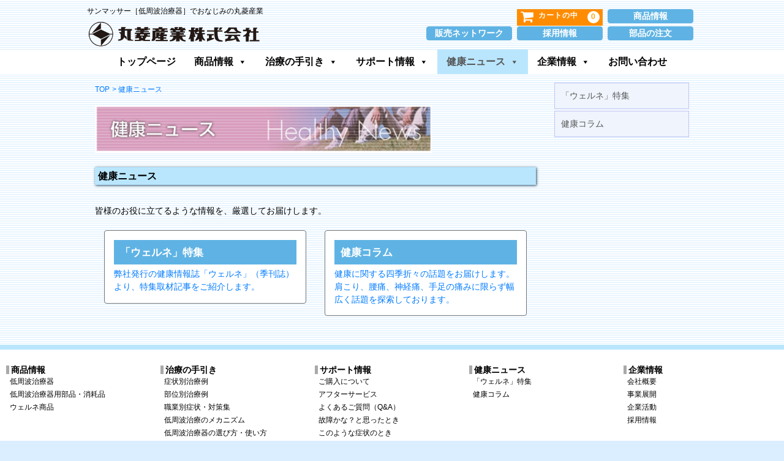

--- FILE ---
content_type: text/html; charset=UTF-8
request_url: https://www.marubishi.com/news_health/
body_size: 59102
content:
<!DOCTYPE html>
<html dir="ltr" lang="ja" prefix="og: https://ogp.me/ns#">

<head>
	<meta charset="UTF-8" />
	<meta name="viewport" content="width=device-width, user-scalable=no">
	<meta name="format-detection" content="telephone=no"/>

	<title>健康ニュース - 低周波治療器の丸菱産業</title>

		<!-- All in One SEO 4.7.4.1 - aioseo.com -->
		<meta name="description" content="健康に関する様々な情報を発信します" />
		<meta name="robots" content="max-image-preview:large" />
		<link rel="canonical" href="https://www.marubishi.com/news_health/" />
		<meta name="generator" content="All in One SEO (AIOSEO) 4.7.4.1" />
		<meta property="og:locale" content="ja_JP" />
		<meta property="og:site_name" content="低周波治療器の丸菱産業 - サンマッサー［低周波治療器］でおなじみの丸菱産業" />
		<meta property="og:type" content="article" />
		<meta property="og:title" content="健康ニュース - 低周波治療器の丸菱産業" />
		<meta property="og:description" content="健康に関する様々な情報を発信します" />
		<meta property="og:url" content="https://www.marubishi.com/news_health/" />
		<meta property="article:published_time" content="2018-10-09T05:35:05+00:00" />
		<meta property="article:modified_time" content="2023-04-03T06:10:02+00:00" />
		<meta name="twitter:card" content="summary_large_image" />
		<meta name="twitter:title" content="健康ニュース - 低周波治療器の丸菱産業" />
		<meta name="twitter:description" content="健康に関する様々な情報を発信します" />
		<script type="application/ld+json" class="aioseo-schema">
			{"@context":"https:\/\/schema.org","@graph":[{"@type":"BreadcrumbList","@id":"https:\/\/www.marubishi.com\/news_health\/#breadcrumblist","itemListElement":[{"@type":"ListItem","@id":"https:\/\/www.marubishi.com\/#listItem","position":1,"name":"\u5bb6","item":"https:\/\/www.marubishi.com\/","nextItem":"https:\/\/www.marubishi.com\/news_health\/#listItem"},{"@type":"ListItem","@id":"https:\/\/www.marubishi.com\/news_health\/#listItem","position":2,"name":"\u5065\u5eb7\u30cb\u30e5\u30fc\u30b9","previousItem":"https:\/\/www.marubishi.com\/#listItem"}]},{"@type":"Organization","@id":"https:\/\/www.marubishi.com\/#organization","name":"\u4f4e\u5468\u6ce2\u6cbb\u7642\u5668\u306e\u4e38\u83f1\u7523\u696d","description":"\u30b5\u30f3\u30de\u30c3\u30b5\u30fc\uff3b\u4f4e\u5468\u6ce2\u6cbb\u7642\u5668\uff3d\u3067\u304a\u306a\u3058\u307f\u306e\u4e38\u83f1\u7523\u696d","url":"https:\/\/www.marubishi.com\/","logo":{"@type":"ImageObject","url":"https:\/\/www.marubishi.com\/wp\/wp-content\/uploads\/cropped-logo.png","@id":"https:\/\/www.marubishi.com\/news_health\/#organizationLogo","width":512,"height":512},"image":{"@id":"https:\/\/www.marubishi.com\/news_health\/#organizationLogo"}},{"@type":"WebPage","@id":"https:\/\/www.marubishi.com\/news_health\/#webpage","url":"https:\/\/www.marubishi.com\/news_health\/","name":"\u5065\u5eb7\u30cb\u30e5\u30fc\u30b9 - \u4f4e\u5468\u6ce2\u6cbb\u7642\u5668\u306e\u4e38\u83f1\u7523\u696d","description":"\u5065\u5eb7\u306b\u95a2\u3059\u308b\u69d8\u3005\u306a\u60c5\u5831\u3092\u767a\u4fe1\u3057\u307e\u3059","inLanguage":"ja","isPartOf":{"@id":"https:\/\/www.marubishi.com\/#website"},"breadcrumb":{"@id":"https:\/\/www.marubishi.com\/news_health\/#breadcrumblist"},"datePublished":"2018-10-09T14:35:05+09:00","dateModified":"2023-04-03T15:10:02+09:00"},{"@type":"WebSite","@id":"https:\/\/www.marubishi.com\/#website","url":"https:\/\/www.marubishi.com\/","name":"\u4f4e\u5468\u6ce2\u6cbb\u7642\u5668\u306e\u4e38\u83f1\u7523\u696d","description":"\u30b5\u30f3\u30de\u30c3\u30b5\u30fc\uff3b\u4f4e\u5468\u6ce2\u6cbb\u7642\u5668\uff3d\u3067\u304a\u306a\u3058\u307f\u306e\u4e38\u83f1\u7523\u696d","inLanguage":"ja","publisher":{"@id":"https:\/\/www.marubishi.com\/#organization"}}]}
		</script>
		<!-- All in One SEO -->

<script type="text/javascript">
/* <![CDATA[ */
window._wpemojiSettings = {"baseUrl":"https:\/\/s.w.org\/images\/core\/emoji\/15.0.3\/72x72\/","ext":".png","svgUrl":"https:\/\/s.w.org\/images\/core\/emoji\/15.0.3\/svg\/","svgExt":".svg","source":{"concatemoji":"https:\/\/www.marubishi.com\/wp\/wp-includes\/js\/wp-emoji-release.min.js?ver=6.6.4"}};
/*! This file is auto-generated */
!function(i,n){var o,s,e;function c(e){try{var t={supportTests:e,timestamp:(new Date).valueOf()};sessionStorage.setItem(o,JSON.stringify(t))}catch(e){}}function p(e,t,n){e.clearRect(0,0,e.canvas.width,e.canvas.height),e.fillText(t,0,0);var t=new Uint32Array(e.getImageData(0,0,e.canvas.width,e.canvas.height).data),r=(e.clearRect(0,0,e.canvas.width,e.canvas.height),e.fillText(n,0,0),new Uint32Array(e.getImageData(0,0,e.canvas.width,e.canvas.height).data));return t.every(function(e,t){return e===r[t]})}function u(e,t,n){switch(t){case"flag":return n(e,"\ud83c\udff3\ufe0f\u200d\u26a7\ufe0f","\ud83c\udff3\ufe0f\u200b\u26a7\ufe0f")?!1:!n(e,"\ud83c\uddfa\ud83c\uddf3","\ud83c\uddfa\u200b\ud83c\uddf3")&&!n(e,"\ud83c\udff4\udb40\udc67\udb40\udc62\udb40\udc65\udb40\udc6e\udb40\udc67\udb40\udc7f","\ud83c\udff4\u200b\udb40\udc67\u200b\udb40\udc62\u200b\udb40\udc65\u200b\udb40\udc6e\u200b\udb40\udc67\u200b\udb40\udc7f");case"emoji":return!n(e,"\ud83d\udc26\u200d\u2b1b","\ud83d\udc26\u200b\u2b1b")}return!1}function f(e,t,n){var r="undefined"!=typeof WorkerGlobalScope&&self instanceof WorkerGlobalScope?new OffscreenCanvas(300,150):i.createElement("canvas"),a=r.getContext("2d",{willReadFrequently:!0}),o=(a.textBaseline="top",a.font="600 32px Arial",{});return e.forEach(function(e){o[e]=t(a,e,n)}),o}function t(e){var t=i.createElement("script");t.src=e,t.defer=!0,i.head.appendChild(t)}"undefined"!=typeof Promise&&(o="wpEmojiSettingsSupports",s=["flag","emoji"],n.supports={everything:!0,everythingExceptFlag:!0},e=new Promise(function(e){i.addEventListener("DOMContentLoaded",e,{once:!0})}),new Promise(function(t){var n=function(){try{var e=JSON.parse(sessionStorage.getItem(o));if("object"==typeof e&&"number"==typeof e.timestamp&&(new Date).valueOf()<e.timestamp+604800&&"object"==typeof e.supportTests)return e.supportTests}catch(e){}return null}();if(!n){if("undefined"!=typeof Worker&&"undefined"!=typeof OffscreenCanvas&&"undefined"!=typeof URL&&URL.createObjectURL&&"undefined"!=typeof Blob)try{var e="postMessage("+f.toString()+"("+[JSON.stringify(s),u.toString(),p.toString()].join(",")+"));",r=new Blob([e],{type:"text/javascript"}),a=new Worker(URL.createObjectURL(r),{name:"wpTestEmojiSupports"});return void(a.onmessage=function(e){c(n=e.data),a.terminate(),t(n)})}catch(e){}c(n=f(s,u,p))}t(n)}).then(function(e){for(var t in e)n.supports[t]=e[t],n.supports.everything=n.supports.everything&&n.supports[t],"flag"!==t&&(n.supports.everythingExceptFlag=n.supports.everythingExceptFlag&&n.supports[t]);n.supports.everythingExceptFlag=n.supports.everythingExceptFlag&&!n.supports.flag,n.DOMReady=!1,n.readyCallback=function(){n.DOMReady=!0}}).then(function(){return e}).then(function(){var e;n.supports.everything||(n.readyCallback(),(e=n.source||{}).concatemoji?t(e.concatemoji):e.wpemoji&&e.twemoji&&(t(e.twemoji),t(e.wpemoji)))}))}((window,document),window._wpemojiSettings);
/* ]]> */
</script>
<style id='wp-emoji-styles-inline-css' type='text/css'>

	img.wp-smiley, img.emoji {
		display: inline !important;
		border: none !important;
		box-shadow: none !important;
		height: 1em !important;
		width: 1em !important;
		margin: 0 0.07em !important;
		vertical-align: -0.1em !important;
		background: none !important;
		padding: 0 !important;
	}
</style>
<link rel='stylesheet' id='wp-block-library-css' href='https://www.marubishi.com/wp/wp-includes/css/dist/block-library/style.min.css?ver=6.6.4' type='text/css' media='all' />
<style id='classic-theme-styles-inline-css' type='text/css'>
/*! This file is auto-generated */
.wp-block-button__link{color:#fff;background-color:#32373c;border-radius:9999px;box-shadow:none;text-decoration:none;padding:calc(.667em + 2px) calc(1.333em + 2px);font-size:1.125em}.wp-block-file__button{background:#32373c;color:#fff;text-decoration:none}
</style>
<style id='global-styles-inline-css' type='text/css'>
:root{--wp--preset--aspect-ratio--square: 1;--wp--preset--aspect-ratio--4-3: 4/3;--wp--preset--aspect-ratio--3-4: 3/4;--wp--preset--aspect-ratio--3-2: 3/2;--wp--preset--aspect-ratio--2-3: 2/3;--wp--preset--aspect-ratio--16-9: 16/9;--wp--preset--aspect-ratio--9-16: 9/16;--wp--preset--color--black: #000000;--wp--preset--color--cyan-bluish-gray: #abb8c3;--wp--preset--color--white: #ffffff;--wp--preset--color--pale-pink: #f78da7;--wp--preset--color--vivid-red: #cf2e2e;--wp--preset--color--luminous-vivid-orange: #ff6900;--wp--preset--color--luminous-vivid-amber: #fcb900;--wp--preset--color--light-green-cyan: #7bdcb5;--wp--preset--color--vivid-green-cyan: #00d084;--wp--preset--color--pale-cyan-blue: #8ed1fc;--wp--preset--color--vivid-cyan-blue: #0693e3;--wp--preset--color--vivid-purple: #9b51e0;--wp--preset--gradient--vivid-cyan-blue-to-vivid-purple: linear-gradient(135deg,rgba(6,147,227,1) 0%,rgb(155,81,224) 100%);--wp--preset--gradient--light-green-cyan-to-vivid-green-cyan: linear-gradient(135deg,rgb(122,220,180) 0%,rgb(0,208,130) 100%);--wp--preset--gradient--luminous-vivid-amber-to-luminous-vivid-orange: linear-gradient(135deg,rgba(252,185,0,1) 0%,rgba(255,105,0,1) 100%);--wp--preset--gradient--luminous-vivid-orange-to-vivid-red: linear-gradient(135deg,rgba(255,105,0,1) 0%,rgb(207,46,46) 100%);--wp--preset--gradient--very-light-gray-to-cyan-bluish-gray: linear-gradient(135deg,rgb(238,238,238) 0%,rgb(169,184,195) 100%);--wp--preset--gradient--cool-to-warm-spectrum: linear-gradient(135deg,rgb(74,234,220) 0%,rgb(151,120,209) 20%,rgb(207,42,186) 40%,rgb(238,44,130) 60%,rgb(251,105,98) 80%,rgb(254,248,76) 100%);--wp--preset--gradient--blush-light-purple: linear-gradient(135deg,rgb(255,206,236) 0%,rgb(152,150,240) 100%);--wp--preset--gradient--blush-bordeaux: linear-gradient(135deg,rgb(254,205,165) 0%,rgb(254,45,45) 50%,rgb(107,0,62) 100%);--wp--preset--gradient--luminous-dusk: linear-gradient(135deg,rgb(255,203,112) 0%,rgb(199,81,192) 50%,rgb(65,88,208) 100%);--wp--preset--gradient--pale-ocean: linear-gradient(135deg,rgb(255,245,203) 0%,rgb(182,227,212) 50%,rgb(51,167,181) 100%);--wp--preset--gradient--electric-grass: linear-gradient(135deg,rgb(202,248,128) 0%,rgb(113,206,126) 100%);--wp--preset--gradient--midnight: linear-gradient(135deg,rgb(2,3,129) 0%,rgb(40,116,252) 100%);--wp--preset--font-size--small: 13px;--wp--preset--font-size--medium: 20px;--wp--preset--font-size--large: 36px;--wp--preset--font-size--x-large: 42px;--wp--preset--spacing--20: 0.44rem;--wp--preset--spacing--30: 0.67rem;--wp--preset--spacing--40: 1rem;--wp--preset--spacing--50: 1.5rem;--wp--preset--spacing--60: 2.25rem;--wp--preset--spacing--70: 3.38rem;--wp--preset--spacing--80: 5.06rem;--wp--preset--shadow--natural: 6px 6px 9px rgba(0, 0, 0, 0.2);--wp--preset--shadow--deep: 12px 12px 50px rgba(0, 0, 0, 0.4);--wp--preset--shadow--sharp: 6px 6px 0px rgba(0, 0, 0, 0.2);--wp--preset--shadow--outlined: 6px 6px 0px -3px rgba(255, 255, 255, 1), 6px 6px rgba(0, 0, 0, 1);--wp--preset--shadow--crisp: 6px 6px 0px rgba(0, 0, 0, 1);}:where(.is-layout-flex){gap: 0.5em;}:where(.is-layout-grid){gap: 0.5em;}body .is-layout-flex{display: flex;}.is-layout-flex{flex-wrap: wrap;align-items: center;}.is-layout-flex > :is(*, div){margin: 0;}body .is-layout-grid{display: grid;}.is-layout-grid > :is(*, div){margin: 0;}:where(.wp-block-columns.is-layout-flex){gap: 2em;}:where(.wp-block-columns.is-layout-grid){gap: 2em;}:where(.wp-block-post-template.is-layout-flex){gap: 1.25em;}:where(.wp-block-post-template.is-layout-grid){gap: 1.25em;}.has-black-color{color: var(--wp--preset--color--black) !important;}.has-cyan-bluish-gray-color{color: var(--wp--preset--color--cyan-bluish-gray) !important;}.has-white-color{color: var(--wp--preset--color--white) !important;}.has-pale-pink-color{color: var(--wp--preset--color--pale-pink) !important;}.has-vivid-red-color{color: var(--wp--preset--color--vivid-red) !important;}.has-luminous-vivid-orange-color{color: var(--wp--preset--color--luminous-vivid-orange) !important;}.has-luminous-vivid-amber-color{color: var(--wp--preset--color--luminous-vivid-amber) !important;}.has-light-green-cyan-color{color: var(--wp--preset--color--light-green-cyan) !important;}.has-vivid-green-cyan-color{color: var(--wp--preset--color--vivid-green-cyan) !important;}.has-pale-cyan-blue-color{color: var(--wp--preset--color--pale-cyan-blue) !important;}.has-vivid-cyan-blue-color{color: var(--wp--preset--color--vivid-cyan-blue) !important;}.has-vivid-purple-color{color: var(--wp--preset--color--vivid-purple) !important;}.has-black-background-color{background-color: var(--wp--preset--color--black) !important;}.has-cyan-bluish-gray-background-color{background-color: var(--wp--preset--color--cyan-bluish-gray) !important;}.has-white-background-color{background-color: var(--wp--preset--color--white) !important;}.has-pale-pink-background-color{background-color: var(--wp--preset--color--pale-pink) !important;}.has-vivid-red-background-color{background-color: var(--wp--preset--color--vivid-red) !important;}.has-luminous-vivid-orange-background-color{background-color: var(--wp--preset--color--luminous-vivid-orange) !important;}.has-luminous-vivid-amber-background-color{background-color: var(--wp--preset--color--luminous-vivid-amber) !important;}.has-light-green-cyan-background-color{background-color: var(--wp--preset--color--light-green-cyan) !important;}.has-vivid-green-cyan-background-color{background-color: var(--wp--preset--color--vivid-green-cyan) !important;}.has-pale-cyan-blue-background-color{background-color: var(--wp--preset--color--pale-cyan-blue) !important;}.has-vivid-cyan-blue-background-color{background-color: var(--wp--preset--color--vivid-cyan-blue) !important;}.has-vivid-purple-background-color{background-color: var(--wp--preset--color--vivid-purple) !important;}.has-black-border-color{border-color: var(--wp--preset--color--black) !important;}.has-cyan-bluish-gray-border-color{border-color: var(--wp--preset--color--cyan-bluish-gray) !important;}.has-white-border-color{border-color: var(--wp--preset--color--white) !important;}.has-pale-pink-border-color{border-color: var(--wp--preset--color--pale-pink) !important;}.has-vivid-red-border-color{border-color: var(--wp--preset--color--vivid-red) !important;}.has-luminous-vivid-orange-border-color{border-color: var(--wp--preset--color--luminous-vivid-orange) !important;}.has-luminous-vivid-amber-border-color{border-color: var(--wp--preset--color--luminous-vivid-amber) !important;}.has-light-green-cyan-border-color{border-color: var(--wp--preset--color--light-green-cyan) !important;}.has-vivid-green-cyan-border-color{border-color: var(--wp--preset--color--vivid-green-cyan) !important;}.has-pale-cyan-blue-border-color{border-color: var(--wp--preset--color--pale-cyan-blue) !important;}.has-vivid-cyan-blue-border-color{border-color: var(--wp--preset--color--vivid-cyan-blue) !important;}.has-vivid-purple-border-color{border-color: var(--wp--preset--color--vivid-purple) !important;}.has-vivid-cyan-blue-to-vivid-purple-gradient-background{background: var(--wp--preset--gradient--vivid-cyan-blue-to-vivid-purple) !important;}.has-light-green-cyan-to-vivid-green-cyan-gradient-background{background: var(--wp--preset--gradient--light-green-cyan-to-vivid-green-cyan) !important;}.has-luminous-vivid-amber-to-luminous-vivid-orange-gradient-background{background: var(--wp--preset--gradient--luminous-vivid-amber-to-luminous-vivid-orange) !important;}.has-luminous-vivid-orange-to-vivid-red-gradient-background{background: var(--wp--preset--gradient--luminous-vivid-orange-to-vivid-red) !important;}.has-very-light-gray-to-cyan-bluish-gray-gradient-background{background: var(--wp--preset--gradient--very-light-gray-to-cyan-bluish-gray) !important;}.has-cool-to-warm-spectrum-gradient-background{background: var(--wp--preset--gradient--cool-to-warm-spectrum) !important;}.has-blush-light-purple-gradient-background{background: var(--wp--preset--gradient--blush-light-purple) !important;}.has-blush-bordeaux-gradient-background{background: var(--wp--preset--gradient--blush-bordeaux) !important;}.has-luminous-dusk-gradient-background{background: var(--wp--preset--gradient--luminous-dusk) !important;}.has-pale-ocean-gradient-background{background: var(--wp--preset--gradient--pale-ocean) !important;}.has-electric-grass-gradient-background{background: var(--wp--preset--gradient--electric-grass) !important;}.has-midnight-gradient-background{background: var(--wp--preset--gradient--midnight) !important;}.has-small-font-size{font-size: var(--wp--preset--font-size--small) !important;}.has-medium-font-size{font-size: var(--wp--preset--font-size--medium) !important;}.has-large-font-size{font-size: var(--wp--preset--font-size--large) !important;}.has-x-large-font-size{font-size: var(--wp--preset--font-size--x-large) !important;}
:where(.wp-block-post-template.is-layout-flex){gap: 1.25em;}:where(.wp-block-post-template.is-layout-grid){gap: 1.25em;}
:where(.wp-block-columns.is-layout-flex){gap: 2em;}:where(.wp-block-columns.is-layout-grid){gap: 2em;}
:root :where(.wp-block-pullquote){font-size: 1.5em;line-height: 1.6;}
</style>
<link rel='stylesheet' id='megamenu-css' href='https://www.marubishi.com/wp/wp-content/uploads/maxmegamenu/style.css?ver=6d7035' type='text/css' media='all' />
<link rel='stylesheet' id='dashicons-css' href='https://www.marubishi.com/wp/wp-includes/css/dashicons.min.css?ver=6.6.4' type='text/css' media='all' />
<link rel='stylesheet' id='parent-style-css' href='https://www.marubishi.com/wp/wp-content/themes/welcart_basic/style.css?ver=6.6.4' type='text/css' media='all' />
<link rel='stylesheet' id='usces_default_css-css' href='https://www.marubishi.com/wp/wp-content/plugins/usc-e-shop/css/usces_default.css?ver=2.11.26.2512161' type='text/css' media='all' />
<link rel='stylesheet' id='parent-cart-css' href='https://www.marubishi.com/wp/wp-content/themes/welcart_basic/usces_cart.css?ver=6.6.4' type='text/css' media='all' />
<link rel='stylesheet' id='bootstrap-css' href='https://www.marubishi.com/wp/wp-content/themes/marubishi/bootstrap/css/bootstrap.min.css?ver=6.6.4' type='text/css' media='all' />
<link rel='stylesheet' id='mybootstrap-style-css' href='https://www.marubishi.com/wp/wp-content/themes/marubishi/style.css?ver=6.6.4' type='text/css' media='all' />
<link rel='stylesheet' id='marubishi-css' href='https://www.marubishi.com/wp/wp-content/themes/marubishi/marubishi.css?ver=6.6.4' type='text/css' media='all' />
<link rel='stylesheet' id='wc-basic-style-css' href='https://www.marubishi.com/wp/wp-content/themes/marubishi/style.css?ver=1.7.7' type='text/css' media='all' />
<link rel='stylesheet' id='font-awesome-css' href='https://www.marubishi.com/wp/wp-content/themes/welcart_basic/font-awesome/font-awesome.min.css?ver=1.0' type='text/css' media='all' />
<link rel='stylesheet' id='fancybox-css' href='https://www.marubishi.com/wp/wp-content/plugins/easy-fancybox/fancybox/1.5.4/jquery.fancybox.min.css?ver=6.6.4' type='text/css' media='screen' />
<style id='fancybox-inline-css' type='text/css'>
#fancybox-outer{background:#ffffff}#fancybox-content{background:#ffffff;border-color:#ffffff;color:#000000;}#fancybox-title,#fancybox-title-float-main{color:#fff}
</style>
<script type="text/javascript" src="https://www.marubishi.com/wp/wp-includes/js/jquery/jquery.min.js?ver=3.7.1" id="jquery-core-js"></script>
<script type="text/javascript" src="https://www.marubishi.com/wp/wp-includes/js/jquery/jquery-migrate.min.js?ver=3.4.1" id="jquery-migrate-js"></script>
<script type="text/javascript" src="https://www.marubishi.com/wp/wp-content/themes/welcart_basic/js/front-customized.js?ver=1.0" id="wc-basic-js-js"></script>
<link rel="https://api.w.org/" href="https://www.marubishi.com/wp-json/" /><link rel="alternate" title="JSON" type="application/json" href="https://www.marubishi.com/wp-json/wp/v2/pages/92" /><link rel="EditURI" type="application/rsd+xml" title="RSD" href="https://www.marubishi.com/wp/xmlrpc.php?rsd" />
<meta name="generator" content="WordPress 6.6.4" />
<link rel='shortlink' href='https://www.marubishi.com/?p=92' />
<link rel="alternate" title="oEmbed (JSON)" type="application/json+oembed" href="https://www.marubishi.com/wp-json/oembed/1.0/embed?url=https%3A%2F%2Fwww.marubishi.com%2Fnews_health%2F" />
<link rel="alternate" title="oEmbed (XML)" type="text/xml+oembed" href="https://www.marubishi.com/wp-json/oembed/1.0/embed?url=https%3A%2F%2Fwww.marubishi.com%2Fnews_health%2F&#038;format=xml" />
<style type="text/css">.recentcomments a{display:inline !important;padding:0 !important;margin:0 !important;}</style><link rel="icon" href="https://www.marubishi.com/wp/wp-content/uploads/cropped-logo-32x32.png" sizes="32x32" />
<link rel="icon" href="https://www.marubishi.com/wp/wp-content/uploads/cropped-logo-192x192.png" sizes="192x192" />
<link rel="apple-touch-icon" href="https://www.marubishi.com/wp/wp-content/uploads/cropped-logo-180x180.png" />
<meta name="msapplication-TileImage" content="https://www.marubishi.com/wp/wp-content/uploads/cropped-logo-270x270.png" />
<style type="text/css">/** Mega Menu CSS: fs **/</style>
</head>

<body class="page-template-default page page-id-92 page-parent mega-menu-max-mega-menu-1 mega-menu-header">

	<header id="masthead" class="site-header" role="banner">
		
		<div class="inner cf">

		  <div id="header_left">
			<p class="site-description">サンマッサー［低周波治療器］でおなじみの丸菱産業</p>
						<div class="site-title">
				<a href="https://www.marubishi.com/" title="低周波治療器の丸菱産業" rel="home">
					<img src="https://www.marubishi.com/wp/wp-content/themes/marubishi/img_format/logo_bk.png" />				</a></div>
		  </div>

						
			<div class="snav cf">
<div id="header_btn">
				<div class="h_btn" >
					<a href="https://www.marubishi.com/product-infomation/" class="btn btn-info" >商品情報</a>				
				</div>
				<div class="incart-btn">
					<a href="https://www.marubishi.com/usces-cart/"><i class="fa fa-shopping-cart"><span>カートの中</span></i><span class="total-quant">0</span></a>
				</div>
				<div class="_clearfix"></div>

				<div class="h_btn" >
					<a href="https://www.marubishi.com/item/?cat=item/" class="btn btn-info" >部品の注文</a>				
				</div>
				<div class="h_btn" >
					<a href="https://www.marubishi.com/corporate-info/recruit/" class="btn btn-info" >採用情報</a>				
				</div>
				<div class="h_btn" >
					<a href="https://www.marubishi.com/corporate-info/profile/network/" class="btn btn-info" >販売ネットワーク</a>				
				</div>
				<div class="_clearfix"></div>
</div>
<!--
				-->
<!--
				<div id="otoiawase" >
					<a href="https://www.marubishi.com/contact_us/" class="btn btn-info" ><i class="fa fa-envelope"></i>お問い合わせ</a>				
				</div>
				<div class="incart-btn">
					<a href="https://www.marubishi.com/usces-cart/"><i class="fa fa-shopping-cart"><span>カートの中</span></i><span class="total-quant">0</span></a>
				</div>
				<div class="_clearfix"></div>
				<div class="order_btn">
					<a href="https://www.marubishi.com/product-info/wellne-goods/" class="btn btn-info">
						<i class="fa fa-shopping-cart"></i>ウェルネ商品のご注文
					</a>
				</div>
				<div class="order_btn">
					<a href="https://www.marubishi.com/item/?cat=item" class="btn btn-info">
						<i class="fa fa-shopping-cart"></i>部品・消耗品のご注文
					</a>
				</div>
				<div class="order_btn">
					<a href="https://www.marubishi.com//product-infomation/sun-masseur/#now_sales" class="btn btn-info">
						<i class="fa fa-shopping-cart"></i>低周波治療器のご購入
					</a>
				</div>
-->
			</div><!-- .snav -->

						
		</div><!-- .inner -->

				<nav id="site-navigation" class="main-navigation" role="navigation">

			<label for="panel"><span></span></label>
			<input type="checkbox" id="panel" class="on-off" />

			<div id="mega-menu-wrap-max_mega_menu_1" class="mega-menu-wrap"><div class="mega-menu-toggle"><div class="mega-toggle-blocks-left"></div><div class="mega-toggle-blocks-center"></div><div class="mega-toggle-blocks-right"><div class='mega-toggle-block mega-menu-toggle-block mega-toggle-block-1' id='mega-toggle-block-1' tabindex='0'><span class='mega-toggle-label' role='button' aria-expanded='false'><span class='mega-toggle-label-closed'>MENU</span><span class='mega-toggle-label-open'>MENU</span></span></div></div></div><ul id="mega-menu-max_mega_menu_1" class="mega-menu max-mega-menu mega-menu-horizontal mega-no-js" data-event="hover_intent" data-effect="fade_up" data-effect-speed="200" data-effect-mobile="disabled" data-effect-speed-mobile="0" data-mobile-force-width="false" data-second-click="go" data-document-click="collapse" data-vertical-behaviour="standard" data-breakpoint="767" data-unbind="true" data-mobile-state="collapse_all" data-hover-intent-timeout="300" data-hover-intent-interval="100"><li class='mega-menu-item mega-menu-item-type-post_type mega-menu-item-object-page mega-menu-item-home mega-align-bottom-left mega-menu-flyout mega-menu-item-3506' id='mega-menu-item-3506'><a class="mega-menu-link" href="https://www.marubishi.com/" tabindex="0">トップページ</a></li><li class='mega-menu-item mega-menu-item-type-post_type mega-menu-item-object-page mega-menu-item-has-children mega-menu-megamenu mega-align-bottom-left mega-menu-megamenu mega-menu-item-245' id='mega-menu-item-245'><a class="mega-menu-link" href="https://www.marubishi.com/product-infomation/" aria-haspopup="true" aria-expanded="false" tabindex="0">商品情報<span class="mega-indicator"></span></a>
<ul class="mega-sub-menu">
<li class='mega-menu-item mega-menu-item-type-post_type mega-menu-item-object-page mega-menu-item-has-children mega-menu-columns-1-of-4 mega-menu-item-294' id='mega-menu-item-294'><a class="mega-menu-link" href="https://www.marubishi.com/product-infomation/sun-masseur/">低周波治療器<span class="mega-indicator"></span></a>
	<ul class="mega-sub-menu">
<li class='mega-menu-item mega-menu-item-type-post_type mega-menu-item-object-page mega-menu-item-2957' id='mega-menu-item-2957'><a class="mega-menu-link" href="https://www.marubishi.com/product-infomation/sun-masseur/hot77/">サンマッサーホット77</a></li><li class='mega-menu-item mega-menu-item-type-post_type mega-menu-item-object-page mega-menu-item-304' id='mega-menu-item-304'><a class="mega-menu-link" href="https://www.marubishi.com/product-infomation/sun-masseur/hot33/">サンマッサーホット33</a></li><li class='mega-menu-item mega-menu-item-type-post_type mega-menu-item-object-page mega-menu-item-305' id='mega-menu-item-305'><a class="mega-menu-link" href="https://www.marubishi.com/product-infomation/sun-masseur/hot55/">サンマッサーホット55</a></li><li class='mega-menu-item mega-menu-item-type-post_type mega-menu-item-object-page mega-menu-item-1849' id='mega-menu-item-1849'><a class="mega-menu-link" href="https://www.marubishi.com/product-infomation/sun-masseur/hot31/">サンマッサーホット31</a></li>	</ul>
</li><li class='mega-menu-item mega-menu-item-type-post_type mega-menu-item-object-page mega-menu-item-has-children mega-menu-columns-1-of-4 mega-menu-item-2281' id='mega-menu-item-2281'><a class="mega-menu-link" href="https://www.marubishi.com/product-infomation/parts/">低周波治療器用部品・消耗品<span class="mega-indicator"></span></a>
	<ul class="mega-sub-menu">
<li class='mega-menu-item mega-menu-item-type-custom mega-menu-item-object-custom mega-menu-item-2191' id='mega-menu-item-2191'><a class="mega-menu-link" href="https://www.marubishi.com/item/?cat=parts_onnetsu">温熱導子／パッド</a></li><li class='mega-menu-item mega-menu-item-type-custom mega-menu-item-object-custom mega-menu-item-2192' id='mega-menu-item-2192'><a class="mega-menu-link" href="https://www.marubishi.com/item/?cat=parts_tsujyo">低周波導子／パッド</a></li><li class='mega-menu-item mega-menu-item-type-custom mega-menu-item-object-custom mega-menu-item-2193' id='mega-menu-item-2193'><a class="mega-menu-link" href="https://www.marubishi.com/item/?cat=parts_belt">ベルト</a></li><li class='mega-menu-item mega-menu-item-type-custom mega-menu-item-object-custom mega-menu-item-2194' id='mega-menu-item-2194'><a class="mega-menu-link" href="https://www.marubishi.com/item/?cat=parts_adapter">アダプター</a></li><li class='mega-menu-item mega-menu-item-type-custom mega-menu-item-object-custom mega-menu-item-2195' id='mega-menu-item-2195'><a class="mega-menu-link" href="https://www.marubishi.com/item/?cat=parts_bag">収納バッグ</a></li><li class='mega-menu-item mega-menu-item-type-custom mega-menu-item-object-custom mega-menu-item-2196' id='mega-menu-item-2196'><a class="mega-menu-link" href="https://www.marubishi.com/item/?cat=parts_other">その他の部品・消耗品</a></li>	</ul>
</li><li class='mega-menu-item mega-menu-item-type-post_type mega-menu-item-object-page mega-menu-columns-1-of-4 mega-menu-item-293' id='mega-menu-item-293'><a class="mega-menu-link" href="https://www.marubishi.com/product-infomation/wellne-goods/">ウェルネ商品</a></li></ul>
</li><li class='mega-menu-item mega-menu-item-type-post_type mega-menu-item-object-page mega-menu-item-has-children mega-align-bottom-left mega-menu-flyout mega-menu-item-3312' id='mega-menu-item-3312'><a class="mega-menu-link" href="https://www.marubishi.com/treatment_guide/" aria-haspopup="true" aria-expanded="false" tabindex="0">治療の手引き<span class="mega-indicator"></span></a>
<ul class="mega-sub-menu">
<li class='mega-menu-item mega-menu-item-type-post_type mega-menu-item-object-page mega-menu-item-285' id='mega-menu-item-285'><a class="mega-menu-link" href="https://www.marubishi.com/treatment_guide/mechanism/">低周波治療のメカニズム</a></li><li class='mega-menu-item mega-menu-item-type-post_type mega-menu-item-object-page mega-menu-item-1181' id='mega-menu-item-1181'><a class="mega-menu-link" href="https://www.marubishi.com/treatment_guide/symptom/">症状別治療例</a></li><li class='mega-menu-item mega-menu-item-type-post_type mega-menu-item-object-page mega-menu-item-1180' id='mega-menu-item-1180'><a class="mega-menu-link" href="https://www.marubishi.com/treatment_guide/by_site/">部位別治療例</a></li><li class='mega-menu-item mega-menu-item-type-post_type mega-menu-item-object-page mega-menu-item-258' id='mega-menu-item-258'><a class="mega-menu-link" href="https://www.marubishi.com/treatment_guide/job/">職業別症状・対策集</a></li><li class='mega-menu-item mega-menu-item-type-post_type mega-menu-item-object-page mega-menu-item-286' id='mega-menu-item-286'><a class="mega-menu-link" href="https://www.marubishi.com/treatment_guide/select/">低周波治療器の選び方・使い方</a></li></ul>
</li><li class='mega-menu-item mega-menu-item-type-post_type mega-menu-item-object-page mega-menu-item-has-children mega-menu-megamenu mega-align-bottom-left mega-menu-megamenu mega-menu-item-261' id='mega-menu-item-261'><a class="mega-menu-link" href="https://www.marubishi.com/support/" aria-haspopup="true" aria-expanded="false" tabindex="0">サポート情報<span class="mega-indicator"></span></a>
<ul class="mega-sub-menu">
<li class='mega-menu-item mega-menu-item-type-post_type mega-menu-item-object-page mega-menu-item-has-children mega-menu-columns-1-of-4 mega-menu-item-263' id='mega-menu-item-263'><a class="mega-menu-link" href="https://www.marubishi.com/support/shopping/">ご購入について<span class="mega-indicator"></span></a>
	<ul class="mega-sub-menu">
<li class='mega-menu-item mega-menu-item-type-post_type mega-menu-item-object-page mega-menu-item-2722' id='mega-menu-item-2722'><a class="mega-menu-link" href="https://www.marubishi.com/support/shopping/sun-masseur/">サンマッサーを購入したい場合</a></li><li class='mega-menu-item mega-menu-item-type-post_type mega-menu-item-object-page mega-menu-item-265' id='mega-menu-item-265'><a class="mega-menu-link" href="https://www.marubishi.com/support/shopping/parts/">サンマッサー 部品・消耗品</a></li><li class='mega-menu-item mega-menu-item-type-post_type mega-menu-item-object-page mega-menu-item-264' id='mega-menu-item-264'><a class="mega-menu-link" href="https://www.marubishi.com/support/shopping/wellne/">ウェルネ商品</a></li><li class='mega-menu-item mega-menu-item-type-post_type mega-menu-item-object-page mega-menu-item-1977' id='mega-menu-item-1977'><a class="mega-menu-link" href="https://www.marubishi.com/support/shopping/returns/">返品・交換について</a></li>	</ul>
</li><li class='mega-menu-item mega-menu-item-type-post_type mega-menu-item-object-page mega-menu-item-has-children mega-menu-columns-1-of-4 mega-menu-item-267' id='mega-menu-item-267'><a class="mega-menu-link" href="https://www.marubishi.com/support/after_service/">アフターサービス<span class="mega-indicator"></span></a>
	<ul class="mega-sub-menu">
<li class='mega-menu-item mega-menu-item-type-post_type mega-menu-item-object-page mega-menu-item-270' id='mega-menu-item-270'><a class="mega-menu-link" href="https://www.marubishi.com/support/after_service/repair/">修理について</a></li><li class='mega-menu-item mega-menu-item-type-post_type mega-menu-item-object-page mega-menu-item-269' id='mega-menu-item-269'><a class="mega-menu-link" href="https://www.marubishi.com/support/after_service/maintenance/">保守点検について</a></li><li class='mega-menu-item mega-menu-item-type-post_type mega-menu-item-object-page mega-menu-item-268' id='mega-menu-item-268'><a class="mega-menu-link" href="https://www.marubishi.com/support/after_service/taisyou/">サポート対象製品</a></li><li class='mega-menu-item mega-menu-item-type-post_type mega-menu-item-object-page mega-menu-item-818' id='mega-menu-item-818'><a class="mega-menu-link" href="https://www.marubishi.com/support/after_service/end_support/">サポート終了のお知らせ</a></li><li class='mega-menu-item mega-menu-item-type-post_type mega-menu-item-object-page mega-menu-item-817' id='mega-menu-item-817'><a class="mega-menu-link" href="https://www.marubishi.com/support/after_service/end_sales/">販売終了のお知らせ</a></li>	</ul>
</li><li class='mega-menu-item mega-menu-item-type-post_type mega-menu-item-object-page mega-menu-columns-1-of-4 mega-menu-item-266' id='mega-menu-item-266'><a class="mega-menu-link" href="https://www.marubishi.com/support/q_a/">よくあるご質問（Q&#038;A）</a></li><li class='mega-menu-item mega-menu-item-type-post_type mega-menu-item-object-page mega-menu-item-has-children mega-menu-columns-1-of-4 mega-menu-item-249' id='mega-menu-item-249'><a class="mega-menu-link" href="https://www.marubishi.com/support/trouble/">故障かな？と思ったとき<span class="mega-indicator"></span></a>
	<ul class="mega-sub-menu">
<li class='mega-menu-item mega-menu-item-type-post_type mega-menu-item-object-page mega-menu-item-2954' id='mega-menu-item-2954'><a class="mega-menu-link" href="https://www.marubishi.com/support/trouble/hot77/">サンマッサーホット77</a></li><li class='mega-menu-item mega-menu-item-type-post_type mega-menu-item-object-page mega-menu-item-1799' id='mega-menu-item-1799'><a class="mega-menu-link" href="https://www.marubishi.com/support/trouble/hot31/">サンマッサーホット31</a></li><li class='mega-menu-item mega-menu-item-type-post_type mega-menu-item-object-page mega-menu-item-302' id='mega-menu-item-302'><a class="mega-menu-link" href="https://www.marubishi.com/support/trouble/hot33/">サンマッサーホット33</a></li><li class='mega-menu-item mega-menu-item-type-post_type mega-menu-item-object-page mega-menu-item-303' id='mega-menu-item-303'><a class="mega-menu-link" href="https://www.marubishi.com/support/trouble/hot55/">サンマッサーホット55</a></li><li class='mega-menu-item mega-menu-item-type-post_type mega-menu-item-object-page mega-menu-item-300' id='mega-menu-item-300'><a class="mega-menu-link" href="https://www.marubishi.com/support/trouble/hot22gr/">サンマッサーホット22GR</a></li><li class='mega-menu-item mega-menu-item-type-post_type mega-menu-item-object-page mega-menu-item-301' id='mega-menu-item-301'><a class="mega-menu-link" href="https://www.marubishi.com/support/trouble/hot22st/">サンマッサーホット22ST</a></li><li class='mega-menu-item mega-menu-item-type-post_type mega-menu-item-object-page mega-menu-item-299' id='mega-menu-item-299'><a class="mega-menu-link" href="https://www.marubishi.com/support/trouble/hot22bl/">サンマッサーホット22BL</a></li><li class='mega-menu-item mega-menu-item-type-post_type mega-menu-item-object-page mega-menu-item-298' id='mega-menu-item-298'><a class="mega-menu-link" href="https://www.marubishi.com/support/trouble/hot21/">サンマッサーホット21</a></li><li class='mega-menu-item mega-menu-item-type-post_type mega-menu-item-object-page mega-menu-item-296' id='mega-menu-item-296'><a class="mega-menu-link" href="https://www.marubishi.com/support/trouble/alpha11/">サンマッサーアルファ11</a></li><li class='mega-menu-item mega-menu-item-type-post_type mega-menu-item-object-page mega-menu-item-297' id='mega-menu-item-297'><a class="mega-menu-link" href="https://www.marubishi.com/support/trouble/hot20i/">サンマッサーホット20i</a></li>	</ul>
</li><li class='mega-menu-item mega-menu-item-type-post_type mega-menu-item-object-page mega-menu-columns-1-of-4 mega-menu-clear mega-menu-item-262' id='mega-menu-item-262'><a class="mega-menu-link" href="https://www.marubishi.com/support/symptom/">このような症状のとき</a></li><li class='mega-menu-item mega-menu-item-type-post_type mega-menu-item-object-page mega-menu-columns-1-of-4 mega-menu-item-248' id='mega-menu-item-248'><a class="mega-menu-link" href="https://www.marubishi.com/support/attention/">安全にお使いいただくために</a></li><li class='mega-menu-item mega-menu-item-type-post_type mega-menu-item-object-page mega-menu-columns-1-of-4 mega-menu-item-250' id='mega-menu-item-250'><a class="mega-menu-link" href="https://www.marubishi.com/support/registration/">製品登録、会員登録、中古品の注意点</a></li><li class='mega-menu-item mega-menu-item-type-post_type mega-menu-item-object-page mega-menu-columns-1-of-4 mega-menu-item-247' id='mega-menu-item-247'><a class="mega-menu-link" href="https://www.marubishi.com/support/contact/">各種お問い合わせ先</a></li></ul>
</li><li class='mega-menu-item mega-menu-item-type-post_type mega-menu-item-object-page mega-current-menu-item mega-page_item mega-page-item-92 mega-current_page_item mega-menu-item-has-children mega-menu-megamenu mega-align-bottom-left mega-menu-megamenu mega-menu-item-282' id='mega-menu-item-282'><a class="mega-menu-link" href="https://www.marubishi.com/news_health/" aria-haspopup="true" aria-expanded="false" aria-current="page" tabindex="0">健康ニュース<span class="mega-indicator"></span></a>
<ul class="mega-sub-menu">
<li class='mega-menu-item mega-menu-item-type-post_type mega-menu-item-object-page mega-menu-columns-1-of-4 mega-menu-item-283' id='mega-menu-item-283'><a class="mega-menu-link" href="https://www.marubishi.com/news_health/wellne/">「ウェルネ」特集</a></li><li class='mega-menu-item mega-menu-item-type-post_type mega-menu-item-object-page mega-menu-columns-1-of-4 mega-menu-item-287' id='mega-menu-item-287'><a class="mega-menu-link" href="https://www.marubishi.com/news_health/column/">健康コラム</a></li></ul>
</li><li class='mega-menu-item mega-menu-item-type-post_type mega-menu-item-object-page mega-menu-item-has-children mega-menu-megamenu mega-align-bottom-left mega-menu-megamenu mega-menu-item-272' id='mega-menu-item-272'><a class="mega-menu-link" href="https://www.marubishi.com/corporate-info/" aria-haspopup="true" aria-expanded="false" tabindex="0">企業情報<span class="mega-indicator"></span></a>
<ul class="mega-sub-menu">
<li class='mega-menu-item mega-menu-item-type-post_type mega-menu-item-object-page mega-menu-item-has-children mega-menu-columns-1-of-4 mega-menu-item-281' id='mega-menu-item-281'><a class="mega-menu-link" href="https://www.marubishi.com/corporate-info/profile/">会社概要<span class="mega-indicator"></span></a>
	<ul class="mega-sub-menu">
<li class='mega-menu-item mega-menu-item-type-post_type mega-menu-item-object-page mega-menu-item-254' id='mega-menu-item-254'><a class="mega-menu-link" href="https://www.marubishi.com/corporate-info/profile/outline/">沿革</a></li><li class='mega-menu-item mega-menu-item-type-post_type mega-menu-item-object-page mega-menu-item-255' id='mega-menu-item-255'><a class="mega-menu-link" href="https://www.marubishi.com/corporate-info/profile/organization/">組織図</a></li><li class='mega-menu-item mega-menu-item-type-post_type mega-menu-item-object-page mega-menu-item-256' id='mega-menu-item-256'><a class="mega-menu-link" href="https://www.marubishi.com/corporate-info/profile/network/">販売ネットワーク</a></li>	</ul>
</li><li class='mega-menu-item mega-menu-item-type-post_type mega-menu-item-object-page mega-menu-item-has-children mega-menu-columns-1-of-4 mega-menu-item-273' id='mega-menu-item-273'><a class="mega-menu-link" href="https://www.marubishi.com/corporate-info/work/">事業展開<span class="mega-indicator"></span></a>
	<ul class="mega-sub-menu">
<li class='mega-menu-item mega-menu-item-type-post_type mega-menu-item-object-page mega-menu-item-260' id='mega-menu-item-260'><a class="mega-menu-link" href="https://www.marubishi.com/corporate-info/work/electronic/">電子事業</a></li><li class='mega-menu-item mega-menu-item-type-post_type mega-menu-item-object-page mega-menu-item-276' id='mega-menu-item-276'><a class="mega-menu-link" href="https://www.marubishi.com/corporate-info/work/health/">健康管理事業</a></li><li class='mega-menu-item mega-menu-item-type-post_type mega-menu-item-object-page mega-menu-item-274' id='mega-menu-item-274'><a class="mega-menu-link" href="https://www.marubishi.com/corporate-info/work/wellnes/">ウェルネス事業</a></li><li class='mega-menu-item mega-menu-item-type-post_type mega-menu-item-object-page mega-menu-item-275' id='mega-menu-item-275'><a class="mega-menu-link" href="https://www.marubishi.com/corporate-info/work/fudousan/">不動産事業</a></li>	</ul>
</li><li class='mega-menu-item mega-menu-item-type-post_type mega-menu-item-object-page mega-menu-item-has-children mega-menu-columns-1-of-4 mega-menu-item-253' id='mega-menu-item-253'><a class="mega-menu-link" href="https://www.marubishi.com/corporate-info/recruit/">採用情報<span class="mega-indicator"></span></a>
	<ul class="mega-sub-menu">
<li class='mega-menu-item mega-menu-item-type-post_type mega-menu-item-object-page mega-menu-item-251' id='mega-menu-item-251'><a class="mega-menu-link" href="https://www.marubishi.com/corporate-info/recruit/q_a/">採用に関するQ&#038;A</a></li><li class='mega-menu-item mega-menu-item-type-post_type mega-menu-item-object-page mega-menu-item-252' id='mega-menu-item-252'><a class="mega-menu-link" href="https://www.marubishi.com/corporate-info/recruit/entry_form/">採用エントリーフォーム</a></li>	</ul>
</li><li class='mega-menu-item mega-menu-item-type-post_type mega-menu-item-object-page mega-menu-item-has-children mega-menu-columns-1-of-4 mega-menu-item-3932' id='mega-menu-item-3932'><a class="mega-menu-link" href="https://www.marubishi.com/corporate-info/activity/">企業活動<span class="mega-indicator"></span></a>
	<ul class="mega-sub-menu">
<li class='mega-menu-item mega-menu-item-type-post_type mega-menu-item-object-page mega-menu-item-278' id='mega-menu-item-278'><a class="mega-menu-link" href="https://www.marubishi.com/iso/">ISO認証取得</a></li><li class='mega-menu-item mega-menu-item-type-post_type mega-menu-item-object-page mega-menu-item-279' id='mega-menu-item-279'><a class="mega-menu-link" href="https://www.marubishi.com/corporate-info/activity-2/communication/">コミュニケーション活動</a></li><li class='mega-menu-item mega-menu-item-type-post_type mega-menu-item-object-page mega-menu-item-280' id='mega-menu-item-280'><a class="mega-menu-link" href="https://www.marubishi.com/corporate-info/activity-2/kenkokanri/">健康管理士による講演活動</a></li>	</ul>
</li></ul>
</li><li class='mega-menu-item mega-menu-item-type-post_type mega-menu-item-object-page mega-align-bottom-left mega-menu-flyout mega-menu-item-3267' id='mega-menu-item-3267'><a class="mega-menu-link" href="https://www.marubishi.com/contact_us/" tabindex="0">お問い合わせ</a></li></ul></div>		</nav><!-- #site-navigation -->
		
		
	</header><!-- #masthead -->
<!--
	-->	
		
	<div id="main" class="wrapper two-column right-set">
	<div id="primary" class="site-content container">
		<div class="row">
		<div class="col-md-9">
			<div id="content-page" role="main">

	<ul class="ashiato">
	<li><a href="https://www.marubishi.com">TOP</a></li>
	<li class="page_item page-item-92 current_page_item"><a href="https://www.marubishi.com/news_health/" aria-current="page"> > 健康ニュース</a></li>
	</ul>
<h1 class="cat_title"><img src="https://www.marubishi.com/wp/wp-content/uploads/title-1.jpg" alt="健康ニュース"  /></h1>
						
				<h2>健康ニュース</h2><p>皆様のお役に立てるような情報を、厳選してお届けします。</p>
<div class="menu_box container">
<div class="row">
<div class="col-md-6"><a href="https://www.marubishi.com/support/news_health/wellne/"></p>
<div class="menu_item  border border-secondary rounded bg-white">
<h3>「ウェルネ」特集</h3>
<p>弊社発行の健康情報誌「ウェルネ」（季刊誌）より、特集取材記事をご紹介します。</p>
</div>
<p></a></div>
<div class="col-md-6"><a href="https://www.marubishi.com/news_health/column/"></p>
<div class="menu_item  border border-secondary rounded bg-white">
<h3>健康コラム</h3>
<p>健康に関する四季折々の話題をお届けします。肩こり、腰痛、神経痛、手足の痛みに限らず幅広く話題を探索しております。</p>
</div>
<p></a></div>
</div>
</div>

											
					
			</div><!-- #content -->
		</div><!-- #end_col 9-->
		<div class="col-md-3 d-none d-md-block" id="sidemenu_area">
<div class="menu-sidemenu_news_health-container"><ul id="menu-sidemenu_news_health" class="menu"><li id="menu-item-363" class="menu-item menu-item-type-post_type menu-item-object-page menu-item-363"><a href="https://www.marubishi.com/news_health/wellne/">「ウェルネ」特集</a></li>
<li id="menu-item-367" class="menu-item menu-item-type-post_type menu-item-object-page menu-item-367"><a href="https://www.marubishi.com/news_health/column/">健康コラム</a></li>
</ul></div>		</div><!-- #end_col 3-->
		</div><!-- #end_row -->
	</div><!-- #primary -->


	</div><!-- #main -->
	
	
		
		<div id="toTop" class="wrap fixed"><a href="#masthead"><i class="fa fa-chevron-circle-up"></i></a></div>
	
		
	<footer id="colophon" role="contentinfo">

		<div class="_clearfix"></div>

		<div id="footer_g_menu">
<div class="menu-footer_g_menu-container"><ul id="menu-footer_g_menu" class="menu"><li id="menu-item-3268" class="menu-item menu-item-type-post_type menu-item-object-page menu-item-has-children menu-item-3268"><a href="https://www.marubishi.com/product-infomation/">商品情報</a>
<ul class="sub-menu">
	<li id="menu-item-3270" class="menu-item menu-item-type-post_type menu-item-object-page menu-item-3270"><a href="https://www.marubishi.com/product-infomation/sun-masseur/">低周波治療器</a></li>
	<li id="menu-item-3271" class="menu-item menu-item-type-post_type menu-item-object-page menu-item-3271"><a href="https://www.marubishi.com/product-infomation/parts/">低周波治療器用部品・消耗品</a></li>
	<li id="menu-item-3272" class="menu-item menu-item-type-post_type menu-item-object-page menu-item-3272"><a href="https://www.marubishi.com/product-infomation/wellne-goods/">ウェルネ商品</a></li>
</ul>
</li>
<li id="menu-item-3273" class="menu-item menu-item-type-post_type menu-item-object-page menu-item-has-children menu-item-3273"><a href="https://www.marubishi.com/treatment_guide/">治療の手引き</a>
<ul class="sub-menu">
	<li id="menu-item-3276" class="menu-item menu-item-type-post_type menu-item-object-page menu-item-3276"><a href="https://www.marubishi.com/treatment_guide/symptom/">症状別治療例</a></li>
	<li id="menu-item-3278" class="menu-item menu-item-type-post_type menu-item-object-page menu-item-3278"><a href="https://www.marubishi.com/treatment_guide/by_site/">部位別治療例</a></li>
	<li id="menu-item-3277" class="menu-item menu-item-type-post_type menu-item-object-page menu-item-3277"><a href="https://www.marubishi.com/treatment_guide/job/">職業別症状・対策集</a></li>
	<li id="menu-item-3274" class="menu-item menu-item-type-post_type menu-item-object-page menu-item-3274"><a href="https://www.marubishi.com/treatment_guide/mechanism/">低周波治療のメカニズム</a></li>
	<li id="menu-item-3275" class="menu-item menu-item-type-post_type menu-item-object-page menu-item-3275"><a href="https://www.marubishi.com/treatment_guide/select/">低周波治療器の選び方・使い方</a></li>
</ul>
</li>
<li id="menu-item-3279" class="menu-item menu-item-type-post_type menu-item-object-page menu-item-has-children menu-item-3279"><a href="https://www.marubishi.com/support/">サポート情報</a>
<ul class="sub-menu">
	<li id="menu-item-3281" class="menu-item menu-item-type-post_type menu-item-object-page menu-item-3281"><a href="https://www.marubishi.com/support/shopping/">ご購入について</a></li>
	<li id="menu-item-3283" class="menu-item menu-item-type-post_type menu-item-object-page menu-item-3283"><a href="https://www.marubishi.com/support/after_service/">アフターサービス</a></li>
	<li id="menu-item-3282" class="menu-item menu-item-type-post_type menu-item-object-page menu-item-3282"><a href="https://www.marubishi.com/support/q_a/">よくあるご質問（Q&#038;A）</a></li>
	<li id="menu-item-3285" class="menu-item menu-item-type-post_type menu-item-object-page menu-item-3285"><a href="https://www.marubishi.com/support/trouble/">故障かな？と思ったとき</a></li>
	<li id="menu-item-3280" class="menu-item menu-item-type-post_type menu-item-object-page menu-item-3280"><a href="https://www.marubishi.com/support/symptom/">このような症状のとき</a></li>
	<li id="menu-item-3284" class="menu-item menu-item-type-post_type menu-item-object-page menu-item-3284"><a href="https://www.marubishi.com/support/attention/">安全にお使いいただくために</a></li>
	<li id="menu-item-3287" class="menu-item menu-item-type-post_type menu-item-object-page menu-item-3287"><a href="https://www.marubishi.com/support/registration/">製品登録、会員登録、中古品の注意点</a></li>
	<li id="menu-item-3286" class="menu-item menu-item-type-post_type menu-item-object-page menu-item-3286"><a href="https://www.marubishi.com/support/contact/">各種お問い合わせ先</a></li>
</ul>
</li>
<li id="menu-item-3288" class="menu-item menu-item-type-post_type menu-item-object-page current-menu-item page_item page-item-92 current_page_item menu-item-has-children menu-item-3288"><a href="https://www.marubishi.com/news_health/" aria-current="page">健康ニュース</a>
<ul class="sub-menu">
	<li id="menu-item-3290" class="menu-item menu-item-type-post_type menu-item-object-page menu-item-3290"><a href="https://www.marubishi.com/news_health/wellne/">「ウェルネ」特集</a></li>
	<li id="menu-item-3289" class="menu-item menu-item-type-post_type menu-item-object-page menu-item-3289"><a href="https://www.marubishi.com/news_health/column/">健康コラム</a></li>
</ul>
</li>
<li id="menu-item-3291" class="menu-item menu-item-type-post_type menu-item-object-page menu-item-has-children menu-item-3291"><a href="https://www.marubishi.com/corporate-info/">企業情報</a>
<ul class="sub-menu">
	<li id="menu-item-3294" class="menu-item menu-item-type-post_type menu-item-object-page menu-item-3294"><a href="https://www.marubishi.com/corporate-info/profile/">会社概要</a></li>
	<li id="menu-item-3292" class="menu-item menu-item-type-post_type menu-item-object-page menu-item-3292"><a href="https://www.marubishi.com/corporate-info/work/">事業展開</a></li>
	<li id="menu-item-3934" class="menu-item menu-item-type-post_type menu-item-object-page menu-item-3934"><a href="https://www.marubishi.com/corporate-info/activity/">企業活動</a></li>
	<li id="menu-item-3295" class="menu-item menu-item-type-post_type menu-item-object-page menu-item-3295"><a href="https://www.marubishi.com/corporate-info/recruit/">採用情報</a></li>
</ul>
</li>
</ul></div>			<div class="_clearfix"></div>
		</div>

		<nav id="site-info" class="footer-navigation">
			<div class="menu-marubishi_footer_menu-container"><ul id="menu-marubishi_footer_menu" class="menu"><li id="menu-item-306" class="menu-item menu-item-type-post_type menu-item-object-page menu-item-306"><a href="https://www.marubishi.com/contact_us/">お問い合わせ</a></li>
<li id="menu-item-307" class="menu-item menu-item-type-post_type menu-item-object-page menu-item-307"><a href="https://www.marubishi.com/hyouji/">特定商取引に関する表示</a></li>
<li id="menu-item-308" class="menu-item menu-item-type-post_type menu-item-object-page menu-item-308"><a href="https://www.marubishi.com/privacy/">個人情報保護方針</a></li>
</ul></div>		</nav>

		<p class="copyright">Copyright© Since 2018, MARUBISHI SANGYO Co.,Ltd. All rights reserved.</p>
	
	</footer><!-- #colophon -->
	
		<script type='text/javascript'>
		uscesL10n = {
			
			'ajaxurl': "https://www.marubishi.com/wp/wp-admin/admin-ajax.php",
			'loaderurl': "https://www.marubishi.com/wp/wp-content/plugins/usc-e-shop/images/loading.gif",
			'post_id': "92",
			'cart_number': "6",
			'is_cart_row': false,
			'opt_esse': new Array(  ),
			'opt_means': new Array(  ),
			'mes_opts': new Array(  ),
			'key_opts': new Array(  ),
			'previous_url': "https://www.marubishi.com",
			'itemRestriction': "",
			'itemOrderAcceptable': "0",
			'uscespage': "",
			'uscesid': "MGcyM3U5NmRwOXNnMjJmNW9sOHNkMW5vNDBsNzVmMGIyM2hsNmo2X2FjdGluZ18wX0E%3D",
			'wc_nonce': "1b2865157c"
		}
	</script>
	<script type='text/javascript' src='https://www.marubishi.com/wp/wp-content/plugins/usc-e-shop/js/usces_cart.js'></script>
			<!-- Welcart version : v2.11.26.2512161 -->
<!-- Type Basic : v1.8.5 -->
<script type="text/javascript" src="https://www.marubishi.com/wp/wp-content/themes/marubishi/bootstrap/js/bootstrap.min.js?ver=4.1.3" id="bootstrap-js"></script>
<script type="text/javascript" src="https://www.marubishi.com/wp/wp-content/plugins/easy-fancybox/vendor/purify.min.js?ver=6.6.4" id="fancybox-purify-js"></script>
<script type="text/javascript" src="https://www.marubishi.com/wp/wp-content/plugins/easy-fancybox/fancybox/1.5.4/jquery.fancybox.min.js?ver=6.6.4" id="jquery-fancybox-js"></script>
<script type="text/javascript" id="jquery-fancybox-js-after">
/* <![CDATA[ */
var fb_timeout, fb_opts={'autoScale':true,'showCloseButton':true,'width':560,'height':340,'margin':20,'pixelRatio':'false','padding':10,'centerOnScroll':false,'enableEscapeButton':true,'speedIn':300,'speedOut':300,'overlayShow':true,'hideOnOverlayClick':true,'overlayColor':'#000','overlayOpacity':0.6,'minViewportWidth':320,'minVpHeight':320,'disableCoreLightbox':'true','enableBlockControls':'true','fancybox_openBlockControls':'true' };
if(typeof easy_fancybox_handler==='undefined'){
var easy_fancybox_handler=function(){
jQuery([".nolightbox","a.wp-block-file__button","a.pin-it-button","a[href*='pinterest.com\/pin\/create']","a[href*='facebook.com\/share']","a[href*='twitter.com\/share']"].join(',')).addClass('nofancybox');
jQuery('a.fancybox-close').on('click',function(e){e.preventDefault();jQuery.fancybox.close()});
/* IMG */
						var unlinkedImageBlocks=jQuery(".wp-block-image > img:not(.nofancybox,figure.nofancybox>img)");
						unlinkedImageBlocks.wrap(function() {
							var href = jQuery( this ).attr( "src" );
							return "<a href='" + href + "'></a>";
						});
var fb_IMG_select=jQuery('a[href*=".jpg" i]:not(.nofancybox,li.nofancybox>a,figure.nofancybox>a),area[href*=".jpg" i]:not(.nofancybox),a[href*=".png" i]:not(.nofancybox,li.nofancybox>a,figure.nofancybox>a),area[href*=".png" i]:not(.nofancybox),a[href*=".webp" i]:not(.nofancybox,li.nofancybox>a,figure.nofancybox>a),area[href*=".webp" i]:not(.nofancybox),a[href*=".jpeg" i]:not(.nofancybox,li.nofancybox>a,figure.nofancybox>a),area[href*=".jpeg" i]:not(.nofancybox)');
fb_IMG_select.addClass('fancybox image');
var fb_IMG_sections=jQuery('.gallery,.wp-block-gallery,.tiled-gallery,.wp-block-jetpack-tiled-gallery,.ngg-galleryoverview,.ngg-imagebrowser,.nextgen_pro_blog_gallery,.nextgen_pro_film,.nextgen_pro_horizontal_filmstrip,.ngg-pro-masonry-wrapper,.ngg-pro-mosaic-container,.nextgen_pro_sidescroll,.nextgen_pro_slideshow,.nextgen_pro_thumbnail_grid,.tiled-gallery');
fb_IMG_sections.each(function(){jQuery(this).find(fb_IMG_select).attr('rel','gallery-'+fb_IMG_sections.index(this));});
jQuery('a.fancybox,area.fancybox,.fancybox>a').each(function(){jQuery(this).fancybox(jQuery.extend(true,{},fb_opts,{'transition':'elastic','transitionIn':'elastic','transitionOut':'elastic','opacity':false,'hideOnContentClick':false,'titleShow':true,'titlePosition':'over','titleFromAlt':true,'showNavArrows':true,'enableKeyboardNav':true,'cyclic':false,'mouseWheel':'true','changeSpeed':250,'changeFade':300}))});
};};
var easy_fancybox_auto=function(){setTimeout(function(){jQuery('a#fancybox-auto,#fancybox-auto>a').first().trigger('click')},1000);};
jQuery(easy_fancybox_handler);jQuery(document).on('post-load',easy_fancybox_handler);
jQuery(easy_fancybox_auto);
/* ]]> */
</script>
<script type="text/javascript" src="https://www.marubishi.com/wp/wp-content/plugins/easy-fancybox/vendor/jquery.easing.min.js?ver=1.4.1" id="jquery-easing-js"></script>
<script type="text/javascript" src="https://www.marubishi.com/wp/wp-content/plugins/easy-fancybox/vendor/jquery.mousewheel.min.js?ver=3.1.13" id="jquery-mousewheel-js"></script>
<script type="text/javascript" src="https://www.marubishi.com/wp/wp-includes/js/hoverIntent.min.js?ver=1.10.2" id="hoverIntent-js"></script>
<script type="text/javascript" id="megamenu-js-extra">
/* <![CDATA[ */
var megamenu = {"timeout":"300","interval":"100"};
/* ]]> */
</script>
<script type="text/javascript" src="https://www.marubishi.com/wp/wp-content/plugins/megamenu/js/maxmegamenu.js?ver=3.3.1.2" id="megamenu-js"></script>
	</body>
</html>


--- FILE ---
content_type: text/css
request_url: https://www.marubishi.com/wp/wp-content/themes/marubishi/marubishi.css?ver=6.6.4
body_size: 11152
content:
body {
	font-family: "游ゴシック体", YuGothic, "游ゴシック", "Yu Gothic", "メイリオ", 
		-apple-system,BlinkMacSystemFont,"Segoe UI",Roboto,"Helvetica Neue",Arial,sans-serif,
		"Apple Color Emoji","Segoe UI Emoji","Segoe UI Symbol","Noto Color Emoji";
	font-weight: 500;
/*
	background-color: white;
	background: url(./img_format/bg.gif) top;
*/
background-color: #daeeff;
background-image: linear-gradient(#fff 70%, transparent 50%,transparent 100%);
background-size: 3px 3px;

	font-size: 0.9rem;
	color: black;
}

#main { margin-top: 1em; }
#main.test { margin: 0 auto; }
header { margin-bottom: 0px; }
header .inner { padding-bottom: 0; display: block; }
.h1, h1 { font-size: 1.4rem; color: black; }
.h2, h2 { font-size: 1.3rem; color: black; }
.h3, h3 {
	font-size: 1.2em;
	color: #333;
	border-bottom: dotted #285DC4 2px;
	border-left: 6px solid #285DC4;
	padding-left: 5px;
	margin: 2em 0px 1em 0px;
	font-weight: bold;
}
.h4, h4 {
	font-weight: bold;
	color: #285DC4;
	border-left: 1em solid #285DC4;
	padding-left: 0.3em;
	font-size: 1em;
	margin: 1em 0em;
}
.h5, h5 {
	font-size: 0.9rem;
	font-weight: bold;
	color: #285DC4;
	margin-left: 1em;
}

strong.orange { color:red; font-weight:bold; }
strong.red { color:red; font-weight:bold; }
.sage { margin-left: 1em; }
img.card_logo{ height: 30px; margin-right:5px; }

hr { margin-left: auto; margin-right: auto; }
hr.normal_style { border-top: 1px solid rgba(0,0,0,0.5) }
hr.dashed_style { border-top: 1px dashed rgba(0,0,0,0.5) }
hr.dotted_style { border-top: 1px dotted rgba(0,0,0,0.5) }
._clearfix { clear: both; }

input[type="text"], input[type="password"], input[type="email"], input[type="tel"], input[type="search"], input[type="url"] {
	padding: 0.2em;
	margin-bottom: 0.3em;
	width: 100%;
}
div#input-ymd input[type="text"], div.input-ymd input[type="text"],
div.s_input input#zip, div.s_input input#zip1 { width: auto; }

select {
	padding: .2em 2.14286em .2em .2em;
	background-color: white;
}
 { width: auto; }

ul.normal_style { margin-left: 1em; }
ol.normal_style { margin-left: 1em; }
ul.normal_style li { margin-left: 2em; list-style-type: square; }
ol.normal_style li { margin-left: 2em; list-style-type: decimal; }
ul.orange_style {
	margin-left: 1em;
	border: 3px orange solid;
    font-size: 1.1em;
    padding: 5px;
    background-color: white;
}

.btn {
	font-size: 1.1em;
	margin-bottom: 5px;
	margin-right: 8px;
	background-color: #5fb3e4;
	border-color: #5fb3e4;
	font-weight: bold;
}
.注釈 { font-size: 0.85em; }

#header_btn div.h_btn {
	float: right; 
}
#header_btn .btn {
	font-size: 1em; 
	width: 140px;
    padding: 0px;
    background-color: #5fb3e4;
}
#header_left {
	display: inline-block;
	float: left;
	width: 310px;
}
h1.site-title, div.site-title {
	max-width: 290px;
	width: 100%;
	padding: 0em 0em 0em 0em ;
}
/*	h1.cat_title { 	background: url(./img_format/bg.gif) top; }	*/
h1.cat_title img {
	max-width: 550px;
	width: 100%;
}

div#otoiawaseeeee {
	position: inherit;
	padding: 0px 0.5em 0px 0px;
	float: right;
	font-size: 0.75em;
	margin: 0 3em 0 0;
}
div#otoiawase {
	position: inherit;
	float: right;
	font-size: 0.85em;
}
div#otoiawase a { color: white; padding: 0px 1em 0px 5px; }


#site-navigation label { display: none; }
.site-description { background: none; color: black; font-weight: normal; margin-bottom: 0.3rem; width:100%; padding: 10px 0px 0px 2px; }
/*
header #site-navigation input#panel.on-off:checked + div.nav-menu-open, 
header #site-navigation input#panel.on-off:checked + div.header-nav-container
{
	background-color: #dcefed;
}
header #site-navigation input#panel.on-off + div.nav-menu-open {
	background-color: #dcefed;
}
header #site-navigation input#panel.on-off:checked + div.nav-menu-open li a {
	margin-bottom: 0.3em;
	padding-bottom: 0em;
} 
#site-navigation li a { color: #888; }
#site-navigation li.current_page_item a,
#site-navigation li.current-menu-parent a {
	background-color: #b9e0dd;
	color: #333;
}
#site-navigation li a:hover {
	background-color: #b9e0dd;
	color: #333;
}
#site-navigation ul li:first-child { border-color: #b9e0dd; }
#site-navigation li { border-color: #b9e0dd; }
#site-navigation ul ul { width: 250px; }
*/

div#content-page {
}

div#main h1.midashi {
	margin-bottom: 15px;
	border-left: 10px solid darkred;
	border-bottom: 1px dashed darkred;
	padding-left: 5px;
	padding-bottom: 2px;
	font-size: 1.3em;
}
div#main h2 {
	font-size: 1.1em;
	font-weight: 600;
	background-color: #B9E6FD;
	box-shadow: 1px 1px 4px 0px #214561;
	padding: 5px;
	color: black;
	margin: 1.5em 0em 2em 0em;
}
div#sidemenu_top { height : 100%; }
div#sidemenu_banner { margin-bottom: 5rem; }
div#site_seal {
	position: absolute;
	bottom: 0;
	right: 2em;
}
div#news_area div#scroll_area {
	background-color: white;
	height: 230px;
	overflow-y: scroll;
	overflow-x: hidden;
}
div#news_area div#scroll_area a p.title { color: #285DC4; font-weight: bold; }
div#news_area div#scroll_area a p.naiyou { color: black; }
div#news_area h3 {
	color: white;
	background-color: #5FB3E4;
	padding: 8px 15px;
	margin-bottom: 0px;
}
div#news_area dl { padding: 10px 20px; }

ul.ashiato li { font-size: 0.8em; display: inline; }
ul.ashiato ul { display: inline; }
ul.ashiato ul li { font-size: 1.0em; display: inline; }
ul.ashiato ul ul { display: inline; }
ul.ashiato ul ul li { font-size: 1.0em; display: inline; }

div.menu_box p { margin-bottom: 0.4em; }
div.menu_box a { display: block; }
div.menu_item {
	min-height: 120px;
	padding: 15px;
}
div.menu_item p { margin: 0px; }
div.menu_item h3 {
	margin: 0px 0px 5px 0px;
	background-color: #5FB3E4;
	border: 0;
	color: white;
	padding: 10px;
}
div#sidemenu_area.single_item { float: right; margin-right: 1em; }
div#sidemenu_area a { display: block; background-color: #eff4fd; color: #555; border: 1px solid #c4c4f3; margin-bottom: 3px; }
div#sidemenu_area a:hover { background-color: #dfe8f7; color: #333; }
div#sidemenu_area ul.menu li a { padding: 10px 10px; }
div#sidemenu_area ul.menu ul.sub-menu {  }
div#sidemenu_area ul.menu ul.sub-menu li { font-size: 0.9em; }
div#sidemenu_area ul.menu ul.sub-menu li a { padding: 2px 0px 2px 1.4em; }
div#sidemenu_area ul.menu li.current-menu-item a { background-color: #dfe8f7; color: black; }

td.td_v-middle { vertical-align: middle; }
table.tr_center tr td, table.tr_center tr th { text-align: center; }
table tr th { background-color: #eee; }
table tr td.td_center { text-align: center; }
table tr.tr_center td { text-align: center; }
table.buhin-table th { text-align: center; }
table.buhin-table img { margin: 0px auto; display: block; }
table.buhin-table em { font-size:1.2em; color: red; }
table.buhin-table strong { color: red; }

table tr.clickable_tr { cursor:pointer; }
table tr.clickable_tr:hover {
	color:dodgerblue;
	background:#F0FFFF;
}
table.small { font-size: 90%; }

div.img_inline div { display: inline-block; }

div.ichiran_block div {
	display: inline-block;
}

.incart-btn {
	float: right;
	margin-right: 8px;
	margin-top: 0px;
	min-width: 140px;
	clear: initial;
}
.incart-btn a {
	padding: 1px 0px;
    width: 140px;
	background-color: #ff8c00;
	text-align: center;
	-webkit-transition: .3s ease all;
    -moz-transition: .3s ease all;
    -o-transition: .3s ease all;
    transition: .3s ease all;
    color: white;
}
.incart-btn a span {
	font-size: 12px;
    display: inherit;
    vertical-align: middle;
    letter-spacing: 1px;
}
.incart-btn i {
    padding: 0;
}
.incart-btn .total-quant {
    display: inline-block;
    position: relative;
    font-weight: bold;
    color: #fba60d;
    margin-left: 1.25em;
    background-color: #fff;
    text-align: center;
    -webkit-border-radius: 50%;
    -moz-border-radius: 50%;
    border-radius: 50%;
    vertical-align: text-bottom;
}

.snav { float: right; margin-top:15px; }

.order_btn {
	float: right;
	margin-bottom: 0.5em;
}
.order_btn a {
	padding: 0px 1em 0px 5px;
	font-size: 0.8em;
}
.itemsoldout { color: #ff8c00; font-weight: bold; }

footer {
	color: black;
	background-color: #B9E6FD;
	padding: 0px;
}
footer a { color: black; font-size: 0.85em; }
footer nav { padding: 0em 0 0; }
footer nav li {
	width: auto;
	float: left;
    padding-right: 2em;
}
div#footer_g_menu {
	background-color: white;
	padding: 10px;
	border-top: 8px solid #B9E6FD;
}
div#footer_g_menu ul li {
	display: block;
	width: 20%;
    float: left;
/*    border-left: 1px black solid;	*/
}
div#footer_g_menu ul li ul li {
	width: 100%;
    border-left: none;
    margin-left: 3px;;
}
div#footer_g_menu ul li a {
	text-align: left;
    display: block;
    font-size: 1em;
/*    border-bottom: 1px dashed black;	*/
    border-left: 5px darkgray solid;
    padding-left: 3px;
    margin-bottom: 3px;
    line-height: 1em;
    font-weight: bold;
}
div#footer_g_menu ul li ul li a {
	text-align: left;
    font-size: 0.85em;
    border-bottom: none;
    border-left: none;
    line-height: inherit;
    font-weight: inherit;
}

.copyright {
	padding: 1.071428em 0;
	text-align: center;
	clear: both;
}

.button_visible { display:block; }
.button_hidden { display:none; }
.err_message { color: red; }


h1#item_info {
	font-size: 1.3em;
	border-bottom: solid 3px #285DC4;
	padding: 3px 0.5em;
	border-top: solid 1px #285DC4;
	margin: 1em 0em;
	background-color: #ffffff90;
}
h4.item_info { margin-bottom: 5px; margin-top: 5px; border-left: none; padding-left: 0px; }


#customer-info h5 { display: none }
#confirm_table .ttl h3 { border-bottom: none; border-left: 1.0em solid #285DC4; }
#wc_ordercompletion h3 { border-left:none; }

div.kounyuu_btn form {
	text-align: left;
	font-size: 0.9em;
}
div.kounyuu_btn input[type="button"], div.kounyuu_btn input[type="submit"], div.kounyuu_btn input[type="reset"] {
	color: #fff;
	background-color: #5FB3E4;
	padding: 5px 10px;
	font-size: 1.2em;
    font-weight: bold;
}
input[type="submit"].kaiin {
	background-color: orange;
    font-size: 1.2em;
    padding: 14px;
	font-weight: bold;
}
input[type="submit"].kaiin:hover { background-color: #ffc967; }

div.common_button {
	background-color: #17a2b8; color: #fff; padding: 5px 10px; text-align:
	center; display: inline-block; font-size: 1.2em;
	-webkit-border-radius: 3px;
	-moz-border-radius: 3px;
	border-radius: 3px;
}
div.common_button.orange {
	background-color: orange; color: black;
	font-weight: bold;
}
div.common_button.orange:hover {
	background-color: #f7b02d; color: black;
}

div.bui_chiryou {
	background-color: white;
    padding: 3px;
    border: 2px solid orange;
}
button.pum-trigger {
	background-color: orange;
	border: none;
    font-weight: bold;
    padding: 5px;
}

.card-header { padding: 0px; }
.card-header h5 { }

@media screen and (min-width: 38.75em){
textarea {
	width: 100%;
}
}
@media screen and (min-width: 62.5em) {

.snav .search-box i {
    display: inherit;
}
header #site-navigation input#panel.on-off:checked + div.nav-menu-open li a {
	margin-bottom: 1.07143em;
	padding-bottom: .357143em;
}

div.kounyuu_btn input[type="button"], div.kounyuu_btn input[type="submit"], div.kounyuu_btn input[type="reset"] {
	padding: 5px 10px;
}
 

}

@media print {
	background-color: #daeeff;
	div#sidemenu_area { display:none; }
}


--- FILE ---
content_type: text/css
request_url: https://www.marubishi.com/wp/wp-content/themes/marubishi/style.css?ver=1.7.7
body_size: 141
content:
/*
Theme Name: Welcart Basic Child
Description: Welcart Basic Child Theme
Author: g-cues co. ltd.
Template: welcart_basic
Version: 1.0.0
*/

